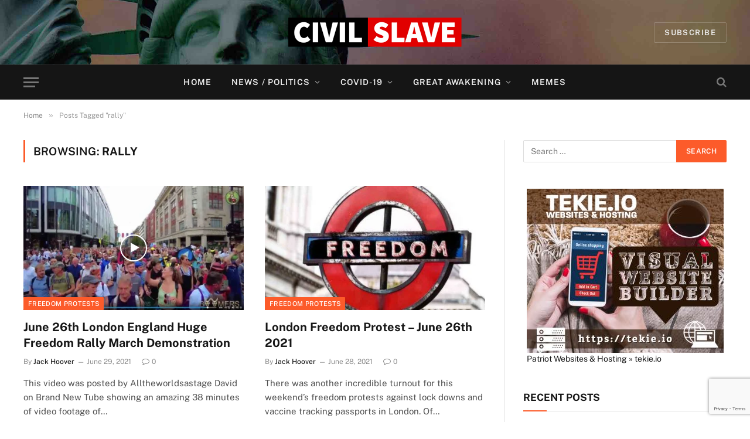

--- FILE ---
content_type: text/html; charset=utf-8
request_url: https://www.google.com/recaptcha/api2/anchor?ar=1&k=6LckUJ4bAAAAAHstDjHCwNZGKtKGQ8hS1_cRtgP1&co=aHR0cHM6Ly9jaXZpbHNsYXZlLmNvbTo0NDM.&hl=en&v=PoyoqOPhxBO7pBk68S4YbpHZ&size=invisible&anchor-ms=20000&execute-ms=30000&cb=ys3wm02goyjp
body_size: 48584
content:
<!DOCTYPE HTML><html dir="ltr" lang="en"><head><meta http-equiv="Content-Type" content="text/html; charset=UTF-8">
<meta http-equiv="X-UA-Compatible" content="IE=edge">
<title>reCAPTCHA</title>
<style type="text/css">
/* cyrillic-ext */
@font-face {
  font-family: 'Roboto';
  font-style: normal;
  font-weight: 400;
  font-stretch: 100%;
  src: url(//fonts.gstatic.com/s/roboto/v48/KFO7CnqEu92Fr1ME7kSn66aGLdTylUAMa3GUBHMdazTgWw.woff2) format('woff2');
  unicode-range: U+0460-052F, U+1C80-1C8A, U+20B4, U+2DE0-2DFF, U+A640-A69F, U+FE2E-FE2F;
}
/* cyrillic */
@font-face {
  font-family: 'Roboto';
  font-style: normal;
  font-weight: 400;
  font-stretch: 100%;
  src: url(//fonts.gstatic.com/s/roboto/v48/KFO7CnqEu92Fr1ME7kSn66aGLdTylUAMa3iUBHMdazTgWw.woff2) format('woff2');
  unicode-range: U+0301, U+0400-045F, U+0490-0491, U+04B0-04B1, U+2116;
}
/* greek-ext */
@font-face {
  font-family: 'Roboto';
  font-style: normal;
  font-weight: 400;
  font-stretch: 100%;
  src: url(//fonts.gstatic.com/s/roboto/v48/KFO7CnqEu92Fr1ME7kSn66aGLdTylUAMa3CUBHMdazTgWw.woff2) format('woff2');
  unicode-range: U+1F00-1FFF;
}
/* greek */
@font-face {
  font-family: 'Roboto';
  font-style: normal;
  font-weight: 400;
  font-stretch: 100%;
  src: url(//fonts.gstatic.com/s/roboto/v48/KFO7CnqEu92Fr1ME7kSn66aGLdTylUAMa3-UBHMdazTgWw.woff2) format('woff2');
  unicode-range: U+0370-0377, U+037A-037F, U+0384-038A, U+038C, U+038E-03A1, U+03A3-03FF;
}
/* math */
@font-face {
  font-family: 'Roboto';
  font-style: normal;
  font-weight: 400;
  font-stretch: 100%;
  src: url(//fonts.gstatic.com/s/roboto/v48/KFO7CnqEu92Fr1ME7kSn66aGLdTylUAMawCUBHMdazTgWw.woff2) format('woff2');
  unicode-range: U+0302-0303, U+0305, U+0307-0308, U+0310, U+0312, U+0315, U+031A, U+0326-0327, U+032C, U+032F-0330, U+0332-0333, U+0338, U+033A, U+0346, U+034D, U+0391-03A1, U+03A3-03A9, U+03B1-03C9, U+03D1, U+03D5-03D6, U+03F0-03F1, U+03F4-03F5, U+2016-2017, U+2034-2038, U+203C, U+2040, U+2043, U+2047, U+2050, U+2057, U+205F, U+2070-2071, U+2074-208E, U+2090-209C, U+20D0-20DC, U+20E1, U+20E5-20EF, U+2100-2112, U+2114-2115, U+2117-2121, U+2123-214F, U+2190, U+2192, U+2194-21AE, U+21B0-21E5, U+21F1-21F2, U+21F4-2211, U+2213-2214, U+2216-22FF, U+2308-230B, U+2310, U+2319, U+231C-2321, U+2336-237A, U+237C, U+2395, U+239B-23B7, U+23D0, U+23DC-23E1, U+2474-2475, U+25AF, U+25B3, U+25B7, U+25BD, U+25C1, U+25CA, U+25CC, U+25FB, U+266D-266F, U+27C0-27FF, U+2900-2AFF, U+2B0E-2B11, U+2B30-2B4C, U+2BFE, U+3030, U+FF5B, U+FF5D, U+1D400-1D7FF, U+1EE00-1EEFF;
}
/* symbols */
@font-face {
  font-family: 'Roboto';
  font-style: normal;
  font-weight: 400;
  font-stretch: 100%;
  src: url(//fonts.gstatic.com/s/roboto/v48/KFO7CnqEu92Fr1ME7kSn66aGLdTylUAMaxKUBHMdazTgWw.woff2) format('woff2');
  unicode-range: U+0001-000C, U+000E-001F, U+007F-009F, U+20DD-20E0, U+20E2-20E4, U+2150-218F, U+2190, U+2192, U+2194-2199, U+21AF, U+21E6-21F0, U+21F3, U+2218-2219, U+2299, U+22C4-22C6, U+2300-243F, U+2440-244A, U+2460-24FF, U+25A0-27BF, U+2800-28FF, U+2921-2922, U+2981, U+29BF, U+29EB, U+2B00-2BFF, U+4DC0-4DFF, U+FFF9-FFFB, U+10140-1018E, U+10190-1019C, U+101A0, U+101D0-101FD, U+102E0-102FB, U+10E60-10E7E, U+1D2C0-1D2D3, U+1D2E0-1D37F, U+1F000-1F0FF, U+1F100-1F1AD, U+1F1E6-1F1FF, U+1F30D-1F30F, U+1F315, U+1F31C, U+1F31E, U+1F320-1F32C, U+1F336, U+1F378, U+1F37D, U+1F382, U+1F393-1F39F, U+1F3A7-1F3A8, U+1F3AC-1F3AF, U+1F3C2, U+1F3C4-1F3C6, U+1F3CA-1F3CE, U+1F3D4-1F3E0, U+1F3ED, U+1F3F1-1F3F3, U+1F3F5-1F3F7, U+1F408, U+1F415, U+1F41F, U+1F426, U+1F43F, U+1F441-1F442, U+1F444, U+1F446-1F449, U+1F44C-1F44E, U+1F453, U+1F46A, U+1F47D, U+1F4A3, U+1F4B0, U+1F4B3, U+1F4B9, U+1F4BB, U+1F4BF, U+1F4C8-1F4CB, U+1F4D6, U+1F4DA, U+1F4DF, U+1F4E3-1F4E6, U+1F4EA-1F4ED, U+1F4F7, U+1F4F9-1F4FB, U+1F4FD-1F4FE, U+1F503, U+1F507-1F50B, U+1F50D, U+1F512-1F513, U+1F53E-1F54A, U+1F54F-1F5FA, U+1F610, U+1F650-1F67F, U+1F687, U+1F68D, U+1F691, U+1F694, U+1F698, U+1F6AD, U+1F6B2, U+1F6B9-1F6BA, U+1F6BC, U+1F6C6-1F6CF, U+1F6D3-1F6D7, U+1F6E0-1F6EA, U+1F6F0-1F6F3, U+1F6F7-1F6FC, U+1F700-1F7FF, U+1F800-1F80B, U+1F810-1F847, U+1F850-1F859, U+1F860-1F887, U+1F890-1F8AD, U+1F8B0-1F8BB, U+1F8C0-1F8C1, U+1F900-1F90B, U+1F93B, U+1F946, U+1F984, U+1F996, U+1F9E9, U+1FA00-1FA6F, U+1FA70-1FA7C, U+1FA80-1FA89, U+1FA8F-1FAC6, U+1FACE-1FADC, U+1FADF-1FAE9, U+1FAF0-1FAF8, U+1FB00-1FBFF;
}
/* vietnamese */
@font-face {
  font-family: 'Roboto';
  font-style: normal;
  font-weight: 400;
  font-stretch: 100%;
  src: url(//fonts.gstatic.com/s/roboto/v48/KFO7CnqEu92Fr1ME7kSn66aGLdTylUAMa3OUBHMdazTgWw.woff2) format('woff2');
  unicode-range: U+0102-0103, U+0110-0111, U+0128-0129, U+0168-0169, U+01A0-01A1, U+01AF-01B0, U+0300-0301, U+0303-0304, U+0308-0309, U+0323, U+0329, U+1EA0-1EF9, U+20AB;
}
/* latin-ext */
@font-face {
  font-family: 'Roboto';
  font-style: normal;
  font-weight: 400;
  font-stretch: 100%;
  src: url(//fonts.gstatic.com/s/roboto/v48/KFO7CnqEu92Fr1ME7kSn66aGLdTylUAMa3KUBHMdazTgWw.woff2) format('woff2');
  unicode-range: U+0100-02BA, U+02BD-02C5, U+02C7-02CC, U+02CE-02D7, U+02DD-02FF, U+0304, U+0308, U+0329, U+1D00-1DBF, U+1E00-1E9F, U+1EF2-1EFF, U+2020, U+20A0-20AB, U+20AD-20C0, U+2113, U+2C60-2C7F, U+A720-A7FF;
}
/* latin */
@font-face {
  font-family: 'Roboto';
  font-style: normal;
  font-weight: 400;
  font-stretch: 100%;
  src: url(//fonts.gstatic.com/s/roboto/v48/KFO7CnqEu92Fr1ME7kSn66aGLdTylUAMa3yUBHMdazQ.woff2) format('woff2');
  unicode-range: U+0000-00FF, U+0131, U+0152-0153, U+02BB-02BC, U+02C6, U+02DA, U+02DC, U+0304, U+0308, U+0329, U+2000-206F, U+20AC, U+2122, U+2191, U+2193, U+2212, U+2215, U+FEFF, U+FFFD;
}
/* cyrillic-ext */
@font-face {
  font-family: 'Roboto';
  font-style: normal;
  font-weight: 500;
  font-stretch: 100%;
  src: url(//fonts.gstatic.com/s/roboto/v48/KFO7CnqEu92Fr1ME7kSn66aGLdTylUAMa3GUBHMdazTgWw.woff2) format('woff2');
  unicode-range: U+0460-052F, U+1C80-1C8A, U+20B4, U+2DE0-2DFF, U+A640-A69F, U+FE2E-FE2F;
}
/* cyrillic */
@font-face {
  font-family: 'Roboto';
  font-style: normal;
  font-weight: 500;
  font-stretch: 100%;
  src: url(//fonts.gstatic.com/s/roboto/v48/KFO7CnqEu92Fr1ME7kSn66aGLdTylUAMa3iUBHMdazTgWw.woff2) format('woff2');
  unicode-range: U+0301, U+0400-045F, U+0490-0491, U+04B0-04B1, U+2116;
}
/* greek-ext */
@font-face {
  font-family: 'Roboto';
  font-style: normal;
  font-weight: 500;
  font-stretch: 100%;
  src: url(//fonts.gstatic.com/s/roboto/v48/KFO7CnqEu92Fr1ME7kSn66aGLdTylUAMa3CUBHMdazTgWw.woff2) format('woff2');
  unicode-range: U+1F00-1FFF;
}
/* greek */
@font-face {
  font-family: 'Roboto';
  font-style: normal;
  font-weight: 500;
  font-stretch: 100%;
  src: url(//fonts.gstatic.com/s/roboto/v48/KFO7CnqEu92Fr1ME7kSn66aGLdTylUAMa3-UBHMdazTgWw.woff2) format('woff2');
  unicode-range: U+0370-0377, U+037A-037F, U+0384-038A, U+038C, U+038E-03A1, U+03A3-03FF;
}
/* math */
@font-face {
  font-family: 'Roboto';
  font-style: normal;
  font-weight: 500;
  font-stretch: 100%;
  src: url(//fonts.gstatic.com/s/roboto/v48/KFO7CnqEu92Fr1ME7kSn66aGLdTylUAMawCUBHMdazTgWw.woff2) format('woff2');
  unicode-range: U+0302-0303, U+0305, U+0307-0308, U+0310, U+0312, U+0315, U+031A, U+0326-0327, U+032C, U+032F-0330, U+0332-0333, U+0338, U+033A, U+0346, U+034D, U+0391-03A1, U+03A3-03A9, U+03B1-03C9, U+03D1, U+03D5-03D6, U+03F0-03F1, U+03F4-03F5, U+2016-2017, U+2034-2038, U+203C, U+2040, U+2043, U+2047, U+2050, U+2057, U+205F, U+2070-2071, U+2074-208E, U+2090-209C, U+20D0-20DC, U+20E1, U+20E5-20EF, U+2100-2112, U+2114-2115, U+2117-2121, U+2123-214F, U+2190, U+2192, U+2194-21AE, U+21B0-21E5, U+21F1-21F2, U+21F4-2211, U+2213-2214, U+2216-22FF, U+2308-230B, U+2310, U+2319, U+231C-2321, U+2336-237A, U+237C, U+2395, U+239B-23B7, U+23D0, U+23DC-23E1, U+2474-2475, U+25AF, U+25B3, U+25B7, U+25BD, U+25C1, U+25CA, U+25CC, U+25FB, U+266D-266F, U+27C0-27FF, U+2900-2AFF, U+2B0E-2B11, U+2B30-2B4C, U+2BFE, U+3030, U+FF5B, U+FF5D, U+1D400-1D7FF, U+1EE00-1EEFF;
}
/* symbols */
@font-face {
  font-family: 'Roboto';
  font-style: normal;
  font-weight: 500;
  font-stretch: 100%;
  src: url(//fonts.gstatic.com/s/roboto/v48/KFO7CnqEu92Fr1ME7kSn66aGLdTylUAMaxKUBHMdazTgWw.woff2) format('woff2');
  unicode-range: U+0001-000C, U+000E-001F, U+007F-009F, U+20DD-20E0, U+20E2-20E4, U+2150-218F, U+2190, U+2192, U+2194-2199, U+21AF, U+21E6-21F0, U+21F3, U+2218-2219, U+2299, U+22C4-22C6, U+2300-243F, U+2440-244A, U+2460-24FF, U+25A0-27BF, U+2800-28FF, U+2921-2922, U+2981, U+29BF, U+29EB, U+2B00-2BFF, U+4DC0-4DFF, U+FFF9-FFFB, U+10140-1018E, U+10190-1019C, U+101A0, U+101D0-101FD, U+102E0-102FB, U+10E60-10E7E, U+1D2C0-1D2D3, U+1D2E0-1D37F, U+1F000-1F0FF, U+1F100-1F1AD, U+1F1E6-1F1FF, U+1F30D-1F30F, U+1F315, U+1F31C, U+1F31E, U+1F320-1F32C, U+1F336, U+1F378, U+1F37D, U+1F382, U+1F393-1F39F, U+1F3A7-1F3A8, U+1F3AC-1F3AF, U+1F3C2, U+1F3C4-1F3C6, U+1F3CA-1F3CE, U+1F3D4-1F3E0, U+1F3ED, U+1F3F1-1F3F3, U+1F3F5-1F3F7, U+1F408, U+1F415, U+1F41F, U+1F426, U+1F43F, U+1F441-1F442, U+1F444, U+1F446-1F449, U+1F44C-1F44E, U+1F453, U+1F46A, U+1F47D, U+1F4A3, U+1F4B0, U+1F4B3, U+1F4B9, U+1F4BB, U+1F4BF, U+1F4C8-1F4CB, U+1F4D6, U+1F4DA, U+1F4DF, U+1F4E3-1F4E6, U+1F4EA-1F4ED, U+1F4F7, U+1F4F9-1F4FB, U+1F4FD-1F4FE, U+1F503, U+1F507-1F50B, U+1F50D, U+1F512-1F513, U+1F53E-1F54A, U+1F54F-1F5FA, U+1F610, U+1F650-1F67F, U+1F687, U+1F68D, U+1F691, U+1F694, U+1F698, U+1F6AD, U+1F6B2, U+1F6B9-1F6BA, U+1F6BC, U+1F6C6-1F6CF, U+1F6D3-1F6D7, U+1F6E0-1F6EA, U+1F6F0-1F6F3, U+1F6F7-1F6FC, U+1F700-1F7FF, U+1F800-1F80B, U+1F810-1F847, U+1F850-1F859, U+1F860-1F887, U+1F890-1F8AD, U+1F8B0-1F8BB, U+1F8C0-1F8C1, U+1F900-1F90B, U+1F93B, U+1F946, U+1F984, U+1F996, U+1F9E9, U+1FA00-1FA6F, U+1FA70-1FA7C, U+1FA80-1FA89, U+1FA8F-1FAC6, U+1FACE-1FADC, U+1FADF-1FAE9, U+1FAF0-1FAF8, U+1FB00-1FBFF;
}
/* vietnamese */
@font-face {
  font-family: 'Roboto';
  font-style: normal;
  font-weight: 500;
  font-stretch: 100%;
  src: url(//fonts.gstatic.com/s/roboto/v48/KFO7CnqEu92Fr1ME7kSn66aGLdTylUAMa3OUBHMdazTgWw.woff2) format('woff2');
  unicode-range: U+0102-0103, U+0110-0111, U+0128-0129, U+0168-0169, U+01A0-01A1, U+01AF-01B0, U+0300-0301, U+0303-0304, U+0308-0309, U+0323, U+0329, U+1EA0-1EF9, U+20AB;
}
/* latin-ext */
@font-face {
  font-family: 'Roboto';
  font-style: normal;
  font-weight: 500;
  font-stretch: 100%;
  src: url(//fonts.gstatic.com/s/roboto/v48/KFO7CnqEu92Fr1ME7kSn66aGLdTylUAMa3KUBHMdazTgWw.woff2) format('woff2');
  unicode-range: U+0100-02BA, U+02BD-02C5, U+02C7-02CC, U+02CE-02D7, U+02DD-02FF, U+0304, U+0308, U+0329, U+1D00-1DBF, U+1E00-1E9F, U+1EF2-1EFF, U+2020, U+20A0-20AB, U+20AD-20C0, U+2113, U+2C60-2C7F, U+A720-A7FF;
}
/* latin */
@font-face {
  font-family: 'Roboto';
  font-style: normal;
  font-weight: 500;
  font-stretch: 100%;
  src: url(//fonts.gstatic.com/s/roboto/v48/KFO7CnqEu92Fr1ME7kSn66aGLdTylUAMa3yUBHMdazQ.woff2) format('woff2');
  unicode-range: U+0000-00FF, U+0131, U+0152-0153, U+02BB-02BC, U+02C6, U+02DA, U+02DC, U+0304, U+0308, U+0329, U+2000-206F, U+20AC, U+2122, U+2191, U+2193, U+2212, U+2215, U+FEFF, U+FFFD;
}
/* cyrillic-ext */
@font-face {
  font-family: 'Roboto';
  font-style: normal;
  font-weight: 900;
  font-stretch: 100%;
  src: url(//fonts.gstatic.com/s/roboto/v48/KFO7CnqEu92Fr1ME7kSn66aGLdTylUAMa3GUBHMdazTgWw.woff2) format('woff2');
  unicode-range: U+0460-052F, U+1C80-1C8A, U+20B4, U+2DE0-2DFF, U+A640-A69F, U+FE2E-FE2F;
}
/* cyrillic */
@font-face {
  font-family: 'Roboto';
  font-style: normal;
  font-weight: 900;
  font-stretch: 100%;
  src: url(//fonts.gstatic.com/s/roboto/v48/KFO7CnqEu92Fr1ME7kSn66aGLdTylUAMa3iUBHMdazTgWw.woff2) format('woff2');
  unicode-range: U+0301, U+0400-045F, U+0490-0491, U+04B0-04B1, U+2116;
}
/* greek-ext */
@font-face {
  font-family: 'Roboto';
  font-style: normal;
  font-weight: 900;
  font-stretch: 100%;
  src: url(//fonts.gstatic.com/s/roboto/v48/KFO7CnqEu92Fr1ME7kSn66aGLdTylUAMa3CUBHMdazTgWw.woff2) format('woff2');
  unicode-range: U+1F00-1FFF;
}
/* greek */
@font-face {
  font-family: 'Roboto';
  font-style: normal;
  font-weight: 900;
  font-stretch: 100%;
  src: url(//fonts.gstatic.com/s/roboto/v48/KFO7CnqEu92Fr1ME7kSn66aGLdTylUAMa3-UBHMdazTgWw.woff2) format('woff2');
  unicode-range: U+0370-0377, U+037A-037F, U+0384-038A, U+038C, U+038E-03A1, U+03A3-03FF;
}
/* math */
@font-face {
  font-family: 'Roboto';
  font-style: normal;
  font-weight: 900;
  font-stretch: 100%;
  src: url(//fonts.gstatic.com/s/roboto/v48/KFO7CnqEu92Fr1ME7kSn66aGLdTylUAMawCUBHMdazTgWw.woff2) format('woff2');
  unicode-range: U+0302-0303, U+0305, U+0307-0308, U+0310, U+0312, U+0315, U+031A, U+0326-0327, U+032C, U+032F-0330, U+0332-0333, U+0338, U+033A, U+0346, U+034D, U+0391-03A1, U+03A3-03A9, U+03B1-03C9, U+03D1, U+03D5-03D6, U+03F0-03F1, U+03F4-03F5, U+2016-2017, U+2034-2038, U+203C, U+2040, U+2043, U+2047, U+2050, U+2057, U+205F, U+2070-2071, U+2074-208E, U+2090-209C, U+20D0-20DC, U+20E1, U+20E5-20EF, U+2100-2112, U+2114-2115, U+2117-2121, U+2123-214F, U+2190, U+2192, U+2194-21AE, U+21B0-21E5, U+21F1-21F2, U+21F4-2211, U+2213-2214, U+2216-22FF, U+2308-230B, U+2310, U+2319, U+231C-2321, U+2336-237A, U+237C, U+2395, U+239B-23B7, U+23D0, U+23DC-23E1, U+2474-2475, U+25AF, U+25B3, U+25B7, U+25BD, U+25C1, U+25CA, U+25CC, U+25FB, U+266D-266F, U+27C0-27FF, U+2900-2AFF, U+2B0E-2B11, U+2B30-2B4C, U+2BFE, U+3030, U+FF5B, U+FF5D, U+1D400-1D7FF, U+1EE00-1EEFF;
}
/* symbols */
@font-face {
  font-family: 'Roboto';
  font-style: normal;
  font-weight: 900;
  font-stretch: 100%;
  src: url(//fonts.gstatic.com/s/roboto/v48/KFO7CnqEu92Fr1ME7kSn66aGLdTylUAMaxKUBHMdazTgWw.woff2) format('woff2');
  unicode-range: U+0001-000C, U+000E-001F, U+007F-009F, U+20DD-20E0, U+20E2-20E4, U+2150-218F, U+2190, U+2192, U+2194-2199, U+21AF, U+21E6-21F0, U+21F3, U+2218-2219, U+2299, U+22C4-22C6, U+2300-243F, U+2440-244A, U+2460-24FF, U+25A0-27BF, U+2800-28FF, U+2921-2922, U+2981, U+29BF, U+29EB, U+2B00-2BFF, U+4DC0-4DFF, U+FFF9-FFFB, U+10140-1018E, U+10190-1019C, U+101A0, U+101D0-101FD, U+102E0-102FB, U+10E60-10E7E, U+1D2C0-1D2D3, U+1D2E0-1D37F, U+1F000-1F0FF, U+1F100-1F1AD, U+1F1E6-1F1FF, U+1F30D-1F30F, U+1F315, U+1F31C, U+1F31E, U+1F320-1F32C, U+1F336, U+1F378, U+1F37D, U+1F382, U+1F393-1F39F, U+1F3A7-1F3A8, U+1F3AC-1F3AF, U+1F3C2, U+1F3C4-1F3C6, U+1F3CA-1F3CE, U+1F3D4-1F3E0, U+1F3ED, U+1F3F1-1F3F3, U+1F3F5-1F3F7, U+1F408, U+1F415, U+1F41F, U+1F426, U+1F43F, U+1F441-1F442, U+1F444, U+1F446-1F449, U+1F44C-1F44E, U+1F453, U+1F46A, U+1F47D, U+1F4A3, U+1F4B0, U+1F4B3, U+1F4B9, U+1F4BB, U+1F4BF, U+1F4C8-1F4CB, U+1F4D6, U+1F4DA, U+1F4DF, U+1F4E3-1F4E6, U+1F4EA-1F4ED, U+1F4F7, U+1F4F9-1F4FB, U+1F4FD-1F4FE, U+1F503, U+1F507-1F50B, U+1F50D, U+1F512-1F513, U+1F53E-1F54A, U+1F54F-1F5FA, U+1F610, U+1F650-1F67F, U+1F687, U+1F68D, U+1F691, U+1F694, U+1F698, U+1F6AD, U+1F6B2, U+1F6B9-1F6BA, U+1F6BC, U+1F6C6-1F6CF, U+1F6D3-1F6D7, U+1F6E0-1F6EA, U+1F6F0-1F6F3, U+1F6F7-1F6FC, U+1F700-1F7FF, U+1F800-1F80B, U+1F810-1F847, U+1F850-1F859, U+1F860-1F887, U+1F890-1F8AD, U+1F8B0-1F8BB, U+1F8C0-1F8C1, U+1F900-1F90B, U+1F93B, U+1F946, U+1F984, U+1F996, U+1F9E9, U+1FA00-1FA6F, U+1FA70-1FA7C, U+1FA80-1FA89, U+1FA8F-1FAC6, U+1FACE-1FADC, U+1FADF-1FAE9, U+1FAF0-1FAF8, U+1FB00-1FBFF;
}
/* vietnamese */
@font-face {
  font-family: 'Roboto';
  font-style: normal;
  font-weight: 900;
  font-stretch: 100%;
  src: url(//fonts.gstatic.com/s/roboto/v48/KFO7CnqEu92Fr1ME7kSn66aGLdTylUAMa3OUBHMdazTgWw.woff2) format('woff2');
  unicode-range: U+0102-0103, U+0110-0111, U+0128-0129, U+0168-0169, U+01A0-01A1, U+01AF-01B0, U+0300-0301, U+0303-0304, U+0308-0309, U+0323, U+0329, U+1EA0-1EF9, U+20AB;
}
/* latin-ext */
@font-face {
  font-family: 'Roboto';
  font-style: normal;
  font-weight: 900;
  font-stretch: 100%;
  src: url(//fonts.gstatic.com/s/roboto/v48/KFO7CnqEu92Fr1ME7kSn66aGLdTylUAMa3KUBHMdazTgWw.woff2) format('woff2');
  unicode-range: U+0100-02BA, U+02BD-02C5, U+02C7-02CC, U+02CE-02D7, U+02DD-02FF, U+0304, U+0308, U+0329, U+1D00-1DBF, U+1E00-1E9F, U+1EF2-1EFF, U+2020, U+20A0-20AB, U+20AD-20C0, U+2113, U+2C60-2C7F, U+A720-A7FF;
}
/* latin */
@font-face {
  font-family: 'Roboto';
  font-style: normal;
  font-weight: 900;
  font-stretch: 100%;
  src: url(//fonts.gstatic.com/s/roboto/v48/KFO7CnqEu92Fr1ME7kSn66aGLdTylUAMa3yUBHMdazQ.woff2) format('woff2');
  unicode-range: U+0000-00FF, U+0131, U+0152-0153, U+02BB-02BC, U+02C6, U+02DA, U+02DC, U+0304, U+0308, U+0329, U+2000-206F, U+20AC, U+2122, U+2191, U+2193, U+2212, U+2215, U+FEFF, U+FFFD;
}

</style>
<link rel="stylesheet" type="text/css" href="https://www.gstatic.com/recaptcha/releases/PoyoqOPhxBO7pBk68S4YbpHZ/styles__ltr.css">
<script nonce="ybBRLcajSEceyTbSxLqLeg" type="text/javascript">window['__recaptcha_api'] = 'https://www.google.com/recaptcha/api2/';</script>
<script type="text/javascript" src="https://www.gstatic.com/recaptcha/releases/PoyoqOPhxBO7pBk68S4YbpHZ/recaptcha__en.js" nonce="ybBRLcajSEceyTbSxLqLeg">
      
    </script></head>
<body><div id="rc-anchor-alert" class="rc-anchor-alert"></div>
<input type="hidden" id="recaptcha-token" value="[base64]">
<script type="text/javascript" nonce="ybBRLcajSEceyTbSxLqLeg">
      recaptcha.anchor.Main.init("[\x22ainput\x22,[\x22bgdata\x22,\x22\x22,\[base64]/[base64]/[base64]/[base64]/[base64]/[base64]/KGcoTywyNTMsTy5PKSxVRyhPLEMpKTpnKE8sMjUzLEMpLE8pKSxsKSksTykpfSxieT1mdW5jdGlvbihDLE8sdSxsKXtmb3IobD0odT1SKEMpLDApO08+MDtPLS0pbD1sPDw4fFooQyk7ZyhDLHUsbCl9LFVHPWZ1bmN0aW9uKEMsTyl7Qy5pLmxlbmd0aD4xMDQ/[base64]/[base64]/[base64]/[base64]/[base64]/[base64]/[base64]\\u003d\x22,\[base64]\x22,\x22TcOww7XCicO7FsOdwrnCjE82G8OGAVTChG8yw6bDqwzCpXk9d8OMw4UCw4DCoFNtDCXDlsKmw4ULEMKSw4XDr8OdWMOdwpAYcS7CmVbDiTh8w5TColZwQcKNIG7DqQ9Iw4BlesKHF8K0OcKxcloMwpY2wpN/[base64]/CqsK2C8KMwp3DpMOPw4YYw7jDhsO2wqp/NioxwpbDpsOnTXnDtcO8TcOXwpU0UMOgeVNZQRzDm8K7WMKewqfCkMOrSm/CgS/Dr2nCpwNyX8OAN8OrwozDj8OIwr9ewqpPTHhuOcOuwo0RHMOhSwPCjcKubkLDrzcHVGpONVzCj8KkwpQvNzbCicKCTlTDjg/[base64]/IFvCocKvw6Qow5xew6UeIMKkw7xXw4N/BynDux7Cv8KFw6Utw7Eow53Cj8KQH8KbXyHDgsOCFsOXCXrCmsKcDhDDtnNkfRPDgCvDu1k8a8OFGcK1wqPDssK0asK0wro7w44QUmEuwoshw5DCnMORYsKLw6I4wrY9GMKdwqXCjcOUwrcSHcKyw7Rmwp3CtlLCtsO5w7jCm8K/w4h8NMKcV8KgwpLDrBXCtsKwwrEwCBsQfXjCp8K9QkgDMMKIaFPCi8OhwrXDjwcFw7DDkUbCmmTCmgdFE8KkwrfCvk1nwpXCgwp4woLCslzCvsKULFsBwprCqcK0w5PDgFbCvsOLBsOedDoXHgdkVcOowpjDtF1SYzPDqsOewqPDhsK+a8K/w7xAYzDCtsOCbxQgwqzCvcO2w5Vrw7Ylw4PCmMO3b18DecOzGMOzw53CtcOXRcKcw7EaJcKcwqXDkDpXR8KDd8OnJ8OQNsKvHzrDscOda1twNyZYwq9GJDVHKMK0wqZfdjJAw58Yw4HCtRzDpnJswptqUSTCt8K9wogLDsO7wrE/[base64]/cMOLb8OCMsOaW8ORfhlqb8OREBtHP3UKwoJ3HsOKw5HCl8OMwrzCo03DnHbCocOHZ8K+T012wodlHRl1AsK0w60DEsOuw7/[base64]/H8OuwqnCt2dpw58Ja8K5w4dWW1vCoMKResKHwq5lwq1eX1QTPcOlw4vDqsKAc8KfBsOxw5nDsjB1w7XCmsKUFMKXDzDDv3JIwpjCo8K3wqfDhcO7wrxkFMOTwp85esKZBwEbwqHDrwkXQ11/[base64]/Cg8OvORNlA8OHw7B5wp7ChsOSwrobwoNVw6cFbcOpwpjDlcKAO2vCpsORwp8Nw53DrwgOw5zDgcKaCX4FczjCght9TMO1W0bDvMKmwp/CsgTCrcOtw6bCjsKYwpI2bsKiVMK0KsOvwp/[base64]/ID/Di2nDgsKWG30Ww73CjsKPw43CmsObwr3CrV0MwqzCiTnCq8ONPFpxWWMkwpLClcKuw6rCs8KEw4MXQBtVe24kwr3CqWfDhlTCgsO+w7XDlMKFS3LDukXCn8OMwpXCj8OSw4Q/Ij/Clx8oGzvDr8KrG2TCrV3CpcOfwq/ClFQnaxRHw6fCq1HCnBhFFXtkw6LDnDxNd2dJOMKNUMONLkHDusKBRcOrw4MMSko/wpDCi8ObCcK7JTkNJ8KSwrHCl0rDoE0Fwp3ChsOzwqHCl8O0w6TCn8Kpwrs4w77ClcKAAcKPwrXCswVcwq4jX1bCv8KOwrfDu8K4A8O4T3vDl8ORdRPDmG7DhMKRwr0QVMK9wpjDrGrCscOYNiFQScKnfcOQw7DDvsK1w6VLwofDqndHw7LDrMK/[base64]/FsKZQyJ5wrxcw4FHw7vChw8vdsKOw4xSwq/[base64]/XMOCw6plMMKiw648wpVBHMKpRMOOBsO2GURrw6TCsj7DosOFwq7DmcKxCMKwRE9PGV9qRmJ9wpUYAEfDh8OPwq8tf0YCw4hyM0DCtMOsw5vCs3TDpMOmcMOYA8KfwoMcO8KXXDcrNVh4e2zDrDDDmcOzesO8w4bDrMK/[base64]/Uixtw4A8wofClMOFAWkbfibDssOpwr0yXMKJwqzDk8OYGsO5WMO/[base64]/Cp8OhZH1/wqnCvcOdw4Q3wpYiw5XDgB91woXDrgNyw7/[base64]/wq4fwq/Cl8OdREXDkgDCqMOoKC3Cv8OdwpVBIcOgw5YEw44EA0s+WcKKN0bDrcO/wrNMwofDu8K7w44NXwDDkWvDoB1Kw54RwpYyDCM0w5laWTHDhAwNw73Du8KSSw5Vwo95w48VwpvDrT3ClTnCiMOAw6jDk8K7DSEdccO1wpnDii7DpwQEPMO6McOEw7svDMOJwrfCkMKqwrjDn8OjMhNdZT/[base64]/DjsOKwr8Jw5xNwrvDuBnCiMKMwoNiwrfCmQzCiMKGNjMAOlHDrsOHfikZw5TDmCzCncKfw7VIFwEowpAqdsK6H8OrwrA4wp8LRMKCwpXCo8KVPMOrwoI1AH/DimtFBsKbZgbCiX49wpjCg2MLwqVkP8KIVFjCjAzDkcOuQFjCgWgmw6tIecKlDcKvUm4/CHjCvmrCgsK1T33CiG3DrWV9CcO6w5w0w6HCusK8anVBL2ILGcOKw5zDlMOGwp/DtnJBw75jSVvCiMO0I1XDq8ODw7gfAsOAwpTCtUN9UcKNRU3DpibDhsKodjQRw7w/BjbDr1lQwq3ClyrCu1NVw6Z5wqvDhlUNU8OcfMK4wpElwqQxwo0uwrHDm8KIwrTCvDbDmMO/bifDs8OQO8KTcUHDgTY1w4Q+BMOdw6bCgsKzwqx9w5hqw40fGB/CtTvChhBQw5fDucO8NsOqOlttwqA8wrnDtcKTwrLCmMO7wr/CncKDw5xHw45iW3V3wp4vZcOrw7PDsEpFMxBIV8OhwrTDocO/OVvDkGXDjQ98OMOXw67DjsKkwqLCuVI5wqvCrcOeV8OPwqg/HhPCh8OnczoBw6nDpBfCojpLwpQ4JWxjF2HDmGzDmMKkLAzCjcKRw4RfPMOAwqjDl8Kjw7nCvsK1w6jCkmTCuwLDocOMIgLCsMOdfwPCosKJwqDCt3rDtsKPAX/CicKUZ8KCwo3CjwvDgBVZw6gbIm7CgMKaTcKgaMOUacO+UsO4woIVRUTCizfDmcKbNcKFw7LDmS7CtWs8w4PCicONwoTCg8KxPjbCp8OUw7tWKh/ChsO0CH5xVzXDl8OMRD8NNcKRNsKZN8Oew5/CqMOPNcO8fMOIw4V6VlfDpMOCwp/CjcKCw7wLwpzCt21EOsO5GhDCiMKrfwhJwo1jwppLD8Kdw54lw6F8wr3CmwbDtMKvX8KgwqcNwrBtw4nCiQgBw47Dpn/CosOhw4NtMTlwwqXCiT1ewqJFW8Onw7zChUhjw4LDj8KFHsKvWyPClCzCtVtdwoM2wqh/EMO9cHFvwr7CtcOOwpHDt8O2wo/[base64]/DgcKPHMKuGsKmcsKaw6A0w4TDlFbCssKsw4wJw5g0CAcQw6p+E3ZRw5U4wpJtw70yw4fCvsOIbsOZwrjDq8KGL8OVBHtwIMKMdUnDrG7Dm2TCmMOQLsK2IMOcwoZMw4/DrkXDvcO2wpHDtsK5fXVuwqgMwqrDvsKlw6d+QzM+XMKOcFLCkMOJewPCpcK4F8KlCH3CgGwxR8OIw6/CngXDrcONbGcBwo05wokBw6dMJVtVwoEvw4bCjkFuAMKLRMKMwp4VdxlkCUTChUB6wrTDmkXDjMKhbUPDisO+NsO+wpbDpcK7BsO0OcOOHDvCuMOMPApmw5EhUMKmJ8O0w4DDvhgIZU7Dr0wtw6l/w44cSjJoEcKWIMOcwrQVw6Izw7JVfcKVwq9aw51qZcKKCMKcwo93w5LCtMKwCDVOFxPCu8OKwqjDpsKxw5LCnMK9wr9hYVbDg8OlcsOjw6fCrGtlY8Klw4MROlrCusOSwpzDgCjDlcO+MW/DsRbCqC5LbcOQQiTDkMObwrUrwr7DjwYUUGp4McK1wpkcdcKKw7ZadHjCv8KhUGrDlMKAw6pnw5vDp8KHw59+QC4Mw4fCvRVfw6dMfwpkw6fDgsKOwpvCt8K2wqguwrzCvygbwrfCrMKaDcK1w7JLQcO+KxLCi3/ChcKyw4zCv1JvdMKrwoMIEVA/cnrChMODTmPDk8Kbwq1Mw403YmvDkDQywpPDmcK0w6DClsKnw4ccSXMwJ0QpVwLCucO6d39iw47CvCzCgCUYwogRwrMQw5jDvMO8wo4qw7TChcKbwoLDvxzDqzLDryphwoRgMUfCv8ONwozChsOFw4HDgcOdacKlV8O8w4XCuWDCtsK3woYKwobCg2QXw7/DtcKlExQrwo7CghTDlS/CmMKswqHCgGw7wqFNwrTCr8OLJ8KIQ8ONdFhnJiA9LcK/w488w7AcOUYkfsKXHnMhfgbDrzMgX8O4NzgYKsKQc13CgXjCpUQbw4M8wonCgcOFwqpewoXDh2ASOD06wqLCtcOfwrHCrlvDkXzDocOEwokYw5fDnjQWwpbChBDCrsKsw4zDqmo6wrYTwqFBw57DlHLDtEjDtVbDtsKjbwzCucKtwo/[base64]/Di8OBwonCrF3CqcKJwp0NDkE0Gw0YwovDlcK0Vm3CoVIucsO/wqx/wqIxwqREA0fDhMOPDVDCmsK3H8OVwrfDrTlqw4zCmFlAw6V3w4rDoRjDmcOtwotZD8K5woDDsMORw5rCncKXwr90IzXDvzhWW8O8wpTDvcKjw6HDqsKJw63DmMK5NMKcQBXCssO5woIeCkFBeMOOPS/Ch8Kewo3CpsOVcMK+wpbDskTDpsKzwobChWd7w57ChsKDMMO6LcOQRlhzD8KlTx1rJATCpmt+w6Z7fAxUM8KLw4fDvy7CuELDrMOGW8OtQMOxwqfCocKKwrbCkzA4w7NQwqwaTX0aw6bDpsKoHHEzTsKNwpdYRcKvwrvCrjfChcO2FsKDfsKKcsKTE8K1w5hRwpR/w6Q9w4EGwrkxZx/DklDDkUZEw6l9w6YHJQHCtcKrwpnDvMOvFHfDgjPDr8K+wqrCljJKwrDDpcK2MsKPZMOzwq/Dp099wpLDoiPDuMOQw57CscKOEcKaEls2w4LCuEVXwpo1wrFOKGxLKE3DkcOVwrFnZR15w5jCpCPDuj3DgRYfLGVZNgItwqJ3wo3ClsOzwo3Ct8KfY8O5wogXwq9awqQmwqPDkcOBwqTDvcKnbsK6ICEeYG5SDsOrw4dPw5gawo0hwp7CqDw9e1NUdMKOW8KrTQ/Co8OZZ3l5wo7Co8OpwoHCkGHDvUPDnMO2wovClsKww6EQwpXDmcO+w67CkDQ1E8K2wrXCrsKDw6YsO8OSw5XCucOOwpUCI8OnWADCplQhwr7CgsOMKnzDpTxow7xaUh9vQU3CocODSQ0Iw45owpwtbTBMRmo1w5vDi8K7wr5ywoMWLGwKXsKhIhB9MsKuwr/CosKmW8OVWsO6w5LDp8K0AMOdEMKOw64TwpIcwrjCiMOtw4YAwpRow7jDtcKTacKjF8KcfQjDk8OOw4szIQbCp8KVIi7DgzTDg3/[base64]/wq4rw6DDp8OcbcKew5R1eMOTSMKXYxDCncOPw7cmw5HCsBfCqBwHXh/CsBoUwp3DlwskaifClC3ChMOKAsK7w44SRD7CncKsPjcJwrPCqcO0w6nDp8KyOsO1w4RgF0XCrMOKN1YUw4/CrmfCo8KGw7TDp0LDiVLCncKyaWxvNMOIw4EAD2/DnsKnwrApO3/CtcKSWcKPGSUtEcKxeWYxC8KEY8OWKlYXbcKPw6rCqMKfFcKWbA4CwqfDrREjw6HCoxDDtsKlw5gLL1zCgcKBQcKNNsOnbsKdKxtXw7UYw5XCsmDDoMOpDFDCiMKSwoDDlsKcAMKML3IVOsKfwqXDuAkbbUQDwovDiMOdOcKOEAB+Q8OQwpnDksKWw79vw5HDtcK/LzLCmmh0YDENXcOSw7RRwrvDoHzDgMOSFcKbXMOMXRJRwrBBMwBOR3Nzwr4tw7DDssKQPsKYwqrDhEXDjMOyLcOPw5l7w7wNwooCa1shOTTCoyxsXcO3woFsY2/Dk8OTWRxdw4lEEsOACsO1NB4ew6ZiJ8KHw7nDhcK+axTDkMOJLH9gw60iej1GAsKDwq/[base64]/Dn3ssTcOdwpdhw6bDpEvDgXDDjywyB2nDuH/Dh3Ihw6gCfWDCuMOmw7DDscOawrBtGsOCCsOqPMOVZMK9wpIww7IYJ8Ouw64OwqnDi3oiAMOCV8OnBcKLPR3CssKSOBzCtcKMwq3CpF3CqXtzAMO2w5DCsX8ELQ8swoPCucOtwqgew6ckwrTCphI+w7vDp8OWwoZROE3DuMOzOEl/O0bDicKnw40qw4F/[base64]/Dgn42w6LDlsOQwpwwwrBQwp7DrsOxwrlGJ0HCuBBCwqlxw4LCiMOMd8KTwrnDmsOrOTRXwp8uCsK9XSTDoWsqQXHCuMK1TW7DsMK9wqLDtzBBwrTCusOBwrs4w4jCm8OKw5/Ci8KNLcKWJktbb8OVwqcLTnXCv8O+wpzCiEnDucONwpDCqsKJaGtSZEzCrjvCh8KwGibDl2HClwjDr8OtwqpcwoJQwrnCk8KtwoHCg8KjYT/DtcKAw4hqWAM3w5oHO8O7aMORJ8KIw5FfwrHDmcOawqJTVMKXwp7DuTl9worDjMOVecKzwqowcMOKacKPCsOVT8OLwoTDlEnDqcKEGsK4WhfClhDDm3AJwoVjw5zDmm3Co3rCi8KuDsO1MA3CuMO/fMK7D8O3OT3DhsO5wrfDvV8LXcO+CsKBw7nDoT7CkcOdwqvCk8K/bMO/w5LCtMOCw4HDsBsQIsO2QsK9BFsjUsOUHz/DmwrDlcKddsK8bMKIwprCksKKGSzClsKfwrDCsD5dw5HCik4rfsOnazoFwrHDgA7Cu8KOw7TCocO4w4Z3L8Ojwp/CpMKoMsOuw7xlwqDDmsKzw53Cm8OyP0ZmwoBpL3zDvEDCmE7CoAbDrnjDmcOWbw4rw4TDsXTDugF2cCfCjMK7SMOdwo/Co8KxB8OWw7PCuMOcw5ZMVxM4RFMsYCkLw7PDgsOxwojDtGkMWi8ZwonDhC9rUcK8ckR9X8OLJ1RtXS/CnMOqw7YMMm3Dr2nDnU7Cq8OQXsKxw7AVecO2wrLDtnvDlSLCujrDuMOLJ20Fwrd3wqvCglzDrRsLwoVOKxoaUcKTMsOIw67Ct8KhU3rDlMK6V8KCwoEgZ8Kiw5YPw4XDuDcNGMKnVSliccOuwoFHw6PCnSvCs3Q2bVTCj8KhwqUowqjCqH/CgcKNwpRTw6pWDSDCjnhywoXCgMOeCsOow4xMw4ZNWMO6YHwEw6fCgUTDk8OFw4Y3dkgpQGnCkVTCkSI+wp3DgS3Ci8OpZ3vCl8KLFUrCssKcE3RGw7nDnsO/wq/[base64]/CoMOcEMKba8Omw4g/w74YwqLCu11FCMObwrQPdMOAw53CkcO4FsO3QzTCk8KjJSrCmsO5BsO+wpPDlUjCvMOgw7LDrGDCtiDCpHHDqRslwppQw51+YcOdwr13diNjw6fDpi7DrMKPR8KxGnvDqcKHw5/CgEs7wrcRV8O7w543w7x/[base64]/Cm8OHc8KZwporcwZ0ccOFT8Kyan1ZVC0FW8OuF8K8ScO9w78FLV5Ww5rCi8O9ecKLL8O6wo7DrcKkwp/[base64]/[base64]/CmRBOw7x4wqjDlFJqEsK4PMOAHGLClEZyfMOawpRmwrbCvzFowr5aw6I3XcOow4x2wpbDm8Knwr8/[base64]/CjWzClF/[base64]/CrBItwoJXwqNfRT7Do8K1wqlkw6NoYi8bw5hPw43CrsKFDxp0AFTDn33CosOSwrDDsyRRw6ZFw5rCtgfDlcKQw5fCkUNqw5Egw6AAcsK7wqTDswDDqFw1YSNWwr/CvQnDhyrCl1JOwq/[base64]/[base64]/wpt9w57CmTHCqcOHMVAvwrbCs0VjCsKbVsKSwoTCssOswqbDrTLCocOCWU4CwpnDpQzCuT7Dv1zDk8O8w4QFwqvDhsOZwoFTPT0cL8OVdWMtwqTCqgl6SxpgR8OuQsO/wprDuyYrwpzCqSJsw5zChcOWwr9Aw7fCr2LCpyvCr8KUT8KRCcO8w7ckw6NYwqrCl8OZb3VHTBfCssKqw59aw6LCjAMCw75+bMKHwr7DnsK4KMK6wrPDi8O7w40Xw6V7OlZSwr4bLS/CqFLDhMO1DHjCpnPDhyxtJMOrwqjDlnAzworCusO6D2tyw6XDiMOhf8KtBy7DlwnCihVUwpBiYyzCmsOsw4sdI2bDowTDtMOMEB/CsMKyKkVoKcKtbUNMwqfCh8OcXU9Qw4MrTz1Lw5EwHC/[base64]/[base64]/w4fClcK5f8OHwrbDl8KEwqhBw5bDhMK1w6cYw7XCvsO5w7xBw73CtnZMwrHClMKNw5pGw5IQw60/LsOncyHDkGjCsMOwwq0xwrbDg8OEfULCvMKNwpfCk3xmMMKdw7V9wq3CsMKfdsKuOTDCmy3CuTHDkWUAKsKLdSnCtcKuwpZLwrAzRsKmwoTCrx3Ds8OnDGXCv2s9E8K/KcKeIUDDnx7Crl3CnFlyd8K/wpXDhQdkGEpSUiBAXVZpw45fGQzDhlrDssKnw6vDh3kfdHzDrBosKy/ClcOmw5t9RsKBf1Y/[base64]/CqsOIw4vDj8KMw57DrRzDn8KLwqZrw4xBw4ZeJ8OXSMOMwocdLsKxw6TCpsOBw4stbzM1VgDDlBrCvk3CkULCkGsbS8KZbsOWH8KoYywKw54TKGDCgCvCncKPH8Knw6/Cjl9NwqRqG8OTBcOEwqVUVcKLe8KeMwltw5dwfiBecsOWw5jDgQzDsCpXw6jDlsKpZ8OFw7/CmC/Co8KQJsOWE3lOT8KJdQxDw74zwpIUwpVBw5AUwoBBYMOrwrU5w7XDn8OPw6IbwofDoWAkd8K/[base64]/Dnj5Zwq7CjsOvw4PDvTLDjXPDusKxwq82w5I/Sh47w4bChCnCl8Oqw7tqw4TDpMOtHcKxw6h/wrJow6fCrG3DqsKWPlzClsO4w7TDu8O0RcKmw4dgwpkqT2hmACx3G1DDlHdkwpU/[base64]/CssOITcOcCcOcbsKcw6fCocOqN8OKwo8gw4NGK8Kww51CwrkPO1d0wptPw6DDvMOtwp0owqjCrMOJwr5/w57DoHvDicOZwp3DrHw0c8KPw7/DkFVGw4RdccO3w6Y8FcKvCnVBw7UWO8OOHgsfwqAWw6N2wr5RcTpYEh7CuMOicgDChz0Xw6DDh8K9wrTDtF7DnkzCq8Kcw4EOw63Dg1NqLsO9w58jw4HCiTDDoAHDlMOGw7nCnBnCvsK2wp/Dr0XDlMO9wq3CvsKHwqHDjXEHcsOxw4Yqw5XCu8OqWkbCsMOvTHnCoTvDpUMnw7DDj0PDunjDt8ONNUvCjMKxw6dGQMKNLyw5GzDDkE5rwrlNIUTDsGDDmcK1w7stwr8dw5pFQcKAwrJBIcO6wrt7WmUBw77Ds8K6PMOzRmE/w5FiXcK1woZ5ICVlw5jDh8Kgw58wUETCl8ObBMOHwr7ClcKXwqbDoz7Cs8KYJA/DnGjCq0bDqDxyFcKPwprChj/CuT07XgnDvDg1w5LDvcO9Lkd9w69OwpAQwpLCv8OUw48rwpcAwonDqMKPDcO8RcK7FcK+wpzCj8KwwrcSdMOxUUIqw4HCk8KsQHdaI1RLZ0Bhw5nChnkxAhkmQ2fDkxLDtBbDsVkLwrDDqSUswpXCqinDjcKYw7xGdhIfE8KnIE/DssKzwpU1Yw3Cp301w4zDlcK6BcOzJHXChCQ6w4I1wqQLLcOlL8O0w6TCicOLwodcIgpFNHDDtQfDvQ/Dq8O/wp8JYsKhwqDDk3ovMVnDkFrDoMKyw6DDvy43wrXCnMOEEsO1AmEaw4zCoGI5wqBAUsOuwrLCrW/[base64]/c8OrO3tRNwhiaCjCrMOMw57Drk1Ywo09wrjDvMOsL8KMw43Cr3YUwq90DCDDg3/DmB4yw7w7NTHDrTM3wrxJw7tKOsKCfGVvw681bsOtOVh4w7Fkw7HDjWEUw7l3w4Fvw4LDiyBTESNlOMKqb8K3NMKuZmwDRsO/wr/CtsOiw7stFMKhYMKUw5/DqMOJE8Odw5XDilp1HsOHVGstf8Kqwol0QVrDl8KCwpt/[base64]/DgcO7C2FHwrh9IMO4RcOQE8O5OMKXw7rDsCFYwok9w4gXw68fw4nCncKAwr/[base64]/Ch0d+wr5qbAB9w6zCrMK1NDbDvsK/[base64]/UcOPXcOuw6jCvQdgE3jCsD06wo1sw77DnMOpcAxTworDhUdPw67CjMOKMcOrLsKdHiUuw6nDtzfDjnvDo0ctUsKkw6sLWycGwoFLbw7CoREyV8KTwqDCn09tw4HCsBzCg8OLwpTDvjnCucKLEsKQw43CkQbDoMOzwpjCvGzCvj9ewr4jwrsEP3PCl8O7w7/[base64]/[base64]/wq/ChDktwqXCmU09EUHClVnDlA3CusO0fD7CmcKKUyUdw6HCtsKOwrVwTsKowqwzw6wuwogaMHtGQ8KtwrxXwq3CiH/DjcKRRyTCpTLDn8KzwrBJRWouNAjCk8O0H8K1TcKdSsOOw7QmwqbDhMOCB8O8wrkXPMO5G27DiBdbwozCksOAw6M3w6DDvMK/wrUrJsOdf8K2TsKjLsORWgzDvAcaw7Udwo/ClzlBwoHDrsK8wqzDjz03fsOAwoMGbE8Kw71Fw6NFLcKqacKKw4/DlQkocMOACG7CrT8Vw7YoQnnCpsKPw6gqwqfCn8KyBUUSwpVdaxNEwrBFYsOTwrdnMMO6wr3Cql1EwrDDgsOcwqYZVwc+OcOqcRs0wphIEsKhw5bDucKiwpARwozDpUVxwot8wrB7SywsEMOzAkHDjCDCssOww4QDw7FAw5UbXix8BMKVHR/CtMKNdcOvO2FdRRPDvlFWwqPDo3ZxIMKBw7BLwr99w4MdwqtuIUNEIcO2UcKjw6hRwqVww6zDl8OgG8KTwoQdDwpWFcKxw7hLIDQUUkERwqLDj8O8K8KSBsKaCWnCqH/CoMOuJ8OQLlxyw6zDkMOeYMO4wpYdbsKYP0DCk8OYw4PCp0zClxBZw4/Cp8OXw6skbV9KP8KULz3CgRvDnnUhwozDq8OLw73DvArDmx9RPBtOVcKJwqojH8Oiw6hRwoQOMMK/[base64]/DgTVXwrzDvcKyw4FTwoo1VcKZB8OTw6nDo2hBbjZRwpHDmsKDwrnCvA3Du0rCpzHCtmLDmBXDgUoOwo4MWhzClsKgw4LClMKMwrBOOTXCvcK0w5HDh0dxYMKiw4jCvhh0wr1tQ3wCwocCCEvDgjkRw6kCIHRVwp/Cl3QdwrRjPcKccQfDq0LDgsOIwqTDucOcbsKNw4tjwrfCrcKswp9AB8OKw6HCmMKnE8KXQT3Dg8KVCivDphVELcKmw4TCvsOKVMOSYMK2worDnmPDmwnCtUfCjQHDgMO8Ki5Ww5Jdw6TDosKgC37DvlnCvQ0xw6vClsONM8K/wrMlw6Rxwq7CvsOQE8OEPkLCjsK4w6DDg1DCv0/CqsK1w6lEKMO6Z2tBYsKUPcKtNMKVFhMFQsK2woUJI3jClcK3UMOlw4gdwr85QU5Qw5tuwpXDk8K8UcKLwrs6w6nDocKJwrTDlwIGCMKpwqXDkQvDgMObw7cSwoY3wrrCv8OMwrbCtRxgw6JDwopIw4nCqgPCgmRqbSZoSMOZw745a8Olw5rDqk/Dl8KVw7wUasOCV1PCp8O1MyQQEwo8wr0nwoBbSR/Dk8OkZhDDrMKufwU/wp9nVsOFw6TCs3vCgW/DjXbDiMK6wofDvsOVSsOOE1DDoUURw7VRNsKgw4Y9w5RQO8OkFEHDu8KBecOaw47DnsKZdXk0MMOvwoLDoGV4wpnCqlDDmsOqLMOTSQvDhDjCpn/CrsOxdV7DllNowr4mXhlMG8Okwrh9WMK+wqLCp3HCmC7DqMKFw7XCpS5vwo7DsjFiNsOFwoLDiT3Cnjsrw4/CiEZ3wqHCn8KiRsOPbcKwwp/CjF5geA3DoCkEwoU0Zj3CqU0gwrHDkcO/[base64]/w7vCvhzCksOTwqHDrVfChx0OBmTDrBEfUcKbwqDCixTDicOkLybCtT5GK1UCVcKhRjzCscO6wpdgwo0mw71LXsKkwqPDmsO1wqTDrx/CiUQiEsKhBsOSNVHCiMOKeQQ1a8O5RUAMQBrCjMO7wonDg0/[base64]/[base64]/ClF7DmsKqF8KIwpfCvcOwwpnDsUjCqkA6QFfCmgMQw4Quw7vCjRfDmMKQw67DggZaacObw5zDkcOuIsOfwrxdw7fDuMOIw7zDrMOywqrDlsOiOQY5aQMaw69DA8OIDMK4diRdcj9/wpjDtcOcwqNxwprDpysBwrU1wqDCogPCig4mwq3DuBHCnsKOcQB9XSPCkcKzVsO5woo3WMO+wrHDuxHCvMKoRcOtBCPDgCtcwo/CtgfCvTZqRcKUwrPDrwfCu8OtOsKuVSgQYsOOw6ZtKnXCiSjChWdyJMOsOMOIwrXDhAPDmcOPfj3Dg2zCqEMiQcKtwq/CsiTCuzfCpFTDvU/DsyTCnwZtRR3CosK7D8OVwqfCmMOHcwtAwo3CkMO1w7M5cRgLAsKLwp5qGcOww7tqw6vCp8KmHiQCwrrCuHsOw43DsWRlwokhwopFKVvCkcOtwqbCg8KHcRXCv0fClcKDJMK2wq5OXXXDj23CvlEvOcKmw4taaMOWBlfCmwHDgxlFwql8Ny/Cl8K3wqIJw7jDu1PDvndUJAN/BMOAWzEkw6drLMO7w4pjwoUIWRUtwp04w4rDgcOjHsO6w6/CtAXDgFw+bgDDsMKyAGlDw4nCkRzCl8OLwrgISD3DpMOPNG/Ck8O3AlIDXMKwfcOew59RSXDDhsO7w7zDlSvCqcO5TsKwasKtVMKmezUNPsKWwqbDk1czw5M4CAvDtQjCr23Cv8OKDVcFw63ClsKfwpLChsOIw6YLwqouwpoKwqFzw70TwpfDrsOWw7dKw4A8dnfDiMO1wp06wpAaw71aE8KzN8KFw53DicO/[base64]/[base64]/DgsKhOMOcXAYTw7TDsGRuw7/DlcO1wpLCuEQ0YgjChsK9w4R6E34YYsKJBDcww6M1wp96AHXDtMKgG8OXwpwuw5gBwr1mw6Rwwqt0w4vCvWjDj1Z7QsKTJxUPOsOUN8OCVSrChDETDkBaPltvCcKvwrE0w5AHwqzDocO/JMK9LcOyw53DmsOEc1HDl8KOw6TDkRkrwo50w7nCq8KVGsKVJMOAGRliwo5OW8OgEXRHwr3DtgDDrF9pwq1rPBXDvMKiEXFLExvDrMOowpgUEMKXw5vClsOYwp/Drw0FBUHCisKKw6HDhgESw5DDhcO1w4J0wpXDrsOlwqbDscKoYBgLwpbChXLDqVY5woXCh8Kgwok2D8Kew4hLfcKhwq0DK8Kowr/CrsKnV8O7H8Kmw47CgErDksKOw7QvVMOeOsKrIMOjw7nCu8KNTcOtbyjDgQA+w7J1w77DvcODF8ONMsOBZcO1P2oqcC3Cr0XCrsOGWgpFw7g2woPDhVIhbw3CsgJAeMOCHMONw6zDqsODwrnCtgvDnnzCjgxVw6XCm3TCnsK2wqLChzbDjMK7wpxrw7Z/w7oiw6k1OQDDqBjDp1o2w5/CggNDBMOdw6QHwp5/VsKGw6PClMKUesKywrPCpDLClDTDgXLDlsKidDp7w7p5S39dwrXCo09CK17CmcOYNMKnMRLDtMOgRsKoWcKnTUPDnmHChMOla3sSesOcQ8KQwqrDvU/Djm8RwprCl8OeccOdw57Cgx3DucOJw6HCqsKwKsOzwprDtBpTw5pRI8Krw4HCnXd3ZXzDiAMQw7rCgMK/XMKxw5PDhsOPN8Kaw7hsVsOgNMKjIMK0FTItwpZ6wpRZwolTwp/Dv1URwq9PXD3Cpl4Ew53DkcOWOl8ZS1oqUXjDkcKjwqvDhiwrw5kAPklRQ2QhwqszWwEgI3JWL1nCkRh7w5vDkTTCucK/w5vCg2xFLRYhwoLDjCbClMOXw6xTw6diw7XDiMKowp4gT17CisK4wpMAwrtpwqHDr8KLw4XDgzJWeyItwqhbFlUXcQXDnsKaw6xeWnJZVXMEwr/CukLDizrDnnTCjH/DrcOzYgkXw4fDhiZYwrvCt8KdCXHDo8OleMKtwqJrQcK+w4QWMRLDgCnDijjDpGJFwr9Zw5o6Q8KBw4ERwox1NBxUw4HCsSjChnU3w6ZrVATCgsOVRjQJwpQ8DsKJfMK7wrXCqsKbQ2I/[base64]/[base64]/DkhzDuTfDqXXCtMKQw5dWw6hnw5/DrynDnSkDwp1ycx/[base64]/Vm5CKMKhw6TChsKnw5nCnMOwwovDucOUw5bCmlUybMKZwpU4YzFWw5HDnivDi8Ohw7vDhMO0VsOuwqrCnsKXwqHCtRNGwogpacKOw7N7wqxIw5/Ds8OmDEjCgU3CvyR9wrIyPMOswr3Ds8K4I8OFw5DCl8Kfw7QTPSrDlcK6worCtsORUmLDplpowpvDoTASw4bCgnXCpHtqZh5TfcOLGHtdQGjDgT/Cn8K8wozCjMOWB23Cnk/CmD0+TQzCrsOcw6hXw79hwqxrwoBfcUnCil/Dg8KCRsOdIcOsZD0pwrrCrlwhw7jCh1DCi8OSScOGQwnChcOewrfDmMKHw5UKw6/DncOnwpfCjV9awpxnMUjDrcKWw6/CssKfVSwGJnw9wrY+PsKswo1MKsOuwrrDt8Okwp3DhsKww6hPw5vDkMOFw4lTwphPwojCsC4NdsKNYR4xwqXCvcO4wrBEwplTw5jDhmQ+YsKiCcO+AmAhE11fCFQPZCXCrhvDvSXDpcKswpcsw5vDvMO8UGYnfXhtwptJf8O4wpPDosKnwoh/JsOXw69qRsKXwp4+WcOVBEbCvMOwWxrCvMOwHG0kFcO9w5trdwFYLmTCssOXQFRUPzLCghEpw53CsChjwpPCiwDDo3pdw4nCrsOmZ1/Cs8Oqc8OUw6ZxOsOTw714wpVawpnCocKEwrlsQ1fDh8O+CSgTwrPCjVRhO8OiTRzDhWJgUQjDvcOeY2DCuMOSw7NKwqzCocKKJcOjewPDncOOOGpWOEQ8esOEJSJTw5JwNcOrw77CjXRtI2/DtyHCgQ0FCsOww7pKVRJKTRPCj8Oqw6kUBMOxScOmVUdBw5hTw67Ckm/DvMOHw7/[base64]/w4EJFMODwr0/wpAPwqQ0eMOQw7jDoMO2wqk9BcKxfcOsQz/Dr8KEw5TDvcK0wrrCvHJ9GsKTwpDCrW4dw4nCuMKTO8Ohw6HCkcOISWxpw6fCjzo8wp/Cj8KtWHgYScKgTz/DvcO8wq7DkhoHF8KUDkvDgMK+cwwhQcO2f2JMw7XCl24Ow4cwdF/Dk8KSwobDhMOCw4DDm8OldsKTw6HCkMKSUMO3w57Dq8KmwpHCsUAaG8KCwovDssKUw75/MyZZM8OzwpzDt0dqwrFiwqPDhmVZw77DhljCo8O4w6HDkcOAw4HDisKLcMKVE8KfYMOdw4B/wrxCw4spw57CucOcw60uV8KkZUvCoDjCsALDsMKBwr/CiGzCosKFcSlsWHzCuGDDssOyLcKAbUXDocKwH3oGXMOwUQXCocKnbsKGw7NBYD8uw53DtsOywqTDvBkYwrzDhMKtb8KhdMOscAPDmFw0bAbDhDbCjCfDhXAMwpZTZcOLw6lUFcO+YsK1BcOOwrFLI23DtsKbw44IOMO0wqp5wr7Csj5iw5/[base64]/CjTtnwrnCncKFEiJsw5tXwrvCksK9wpMsAcKswpUtwrzDo8OyJMKEP8Obwo4TRDLCosOvw41EPBvDnU3Cjz0Ow6jCh2QUwoXCvMODLsK/[base64]/wpsgwqVwd8Kqw4HCr8Kpw61LKcKocirCoGzCkMKQQA/Ci3Z8XMOlw5pdwonCj8KJEnDClgUEEsKwBMKCUj1tw7YWNMOxE8KXUcOfwrAuwr99ecKKw69DflVEwrNpE8KzwrhKwrl0w6DCqRtYB8Kaw54iw4gtwrjCisOwwo3CgcKpYsKXR0Q7w6x4ZcOnwqPCsTnClcKhwofDucK2DwfCmj/CpcKmZ8O0JUk7EEIPw7PDjcOWw7kew5Vcw7cOw75UIg5fNTQjw6jCgUN6CsOTw7/[base64]/[base64]/Dh3XDmcORw6YRwrPCusOnf2RHfsKfwoXDksKGYMO5wqR1wpsZwp1+asObw7/Cq8KMw5LCpsOLw7pzNsK/bG3CiHpCwocUw5wUC8KKIgZBPAXDr8KkUS0ILW1jw7MFwrjCmGTCl2RBw7EbbMOWGcOawoF/EMOvVGdDwqDCk8KjcMOjwpDDpHlqLMKmw67CvMOcdQTDgcOcc8Oww6fDjMK2CMOGesOvwoDDm2tRwpEYwr/Dvjx3fsK/FC5Iwq/DqSbDuMKTJsOeS8ONwozChMO/TsO0wrzCmcOWwqd1VHVawqvDhcK9w4RgQMOmKsKbw4gHJ8Kzw7sLwrnCicOMcMKOw5bCqsKWHSPDiwDDoMORw7nCj8KlZ3t1LcOudMOOwoQdwqobJUM0ChduwpzCmErDv8KNOxbCjXfDglc+aD/DuiI5NsKbbsO1T3/Ds3vDkMKkwoNRwrMUQDjDoMK1wps/GyfCg1fDiylxfsOqwobDgwx7w5HCv8OiAg85wpTCusOXcXPCmzFWw40AKMKKKcKAwpHDqHfCr8Oxwq/CtcOhw6FBdMO9wrjCjjsOwpbDk8O9dAbCnTYJQxHCsGHCqsOxw6Vcch3Cl13Cq8Obwp49w5nDimPDjT1cwpLCqjjDhcKVNHQdNTLCtyjDgsOJwpLCl8KWUV3Cp1XCm8OmbcOKw5vCmlpuw54MJcKyPlRBYcOHwosFwrPDpDxHVsKbXR90wp/CrcKkwqfCqMO3wp/Co8K/wq4bNMKGw5BWwqDCr8OUKBpQwoPDocKRwp3DuMKeGsKTwrYhKEA7wpsRwr8NAmhbwr8/WsKpw7g8Fi3CuBlSeiXCpMKhw5XCncOqw45pbHLCoAXDqzvDvMO6cjfDmirDosKBwot7wqrCg8KSBsOEwrI/RVFywqzDkcKcJxdNI8KeWcOdIkDCucKDwp81EsO8RTgAw77DvcO6bcKFwoHCnxzCuRgbQDJ4dXLDsMOcwpDDqWBDUcOtMMKNw53DisOrdcOWw5ctOMKTwrw7woVpwoHCo8KmKcK4wpTDgcK6I8OLw5fDn8Otw5TDtVHDlxZkwrdoMsKAwrzCvMKiP8Kcw7nDv8OveRs/w7rCrcOMCMK0eMKNwrIUecORG8KSw599csKWBGpewpnCusOoCylRMMKswpbDmR1RWW3Cj8OUAsOUZ3INU2fDjsKnWSJAZBwABMKlVWvDgsOmd8KuM8Odwo7Co8OAaCXCo09pw7nDncO9wq/CvsORRBbCql3Dn8OdwocmbwDDl8OBw5DCgMOdIMKkw4RlPiTCrzltEBvDm8OsVRLCpHrDjQUewpFrVB/[base64]/[base64]/[base64]/CocKUHWwlw6wKZcKKwqpyw4nDslnCnyXDtiQAwoDCjF1Vw7pMP1XCkA7DmcKiOsKYchooJMKiQ8OtblXDrDLDusKsYAvDlsOJwojChTwVfMOYcsOxw4wFfMKEw63Ck04qw6rCosKdDjHDnUnCnMKew4rDniXDl0skUcKtNifDvlPCuMOaw70uM8KdSRs/[base64]/Ckz3DihPDonIWAMKvasO2woDCosOIwrTDugPDs8KaWcKGKF3Dp8K0w5FPeTbCig\\u003d\\u003d\x22],null,[\x22conf\x22,null,\x226LckUJ4bAAAAAHstDjHCwNZGKtKGQ8hS1_cRtgP1\x22,0,null,null,null,1,[21,125,63,73,95,87,41,43,42,83,102,105,109,121],[1017145,304],0,null,null,null,null,0,null,0,null,700,1,null,0,\[base64]/76lBhnEnQkZnOKMAhnM8xEZ\x22,0,0,null,null,1,null,0,0,null,null,null,0],\x22https://civilslave.com:443\x22,null,[3,1,1],null,null,null,1,3600,[\x22https://www.google.com/intl/en/policies/privacy/\x22,\x22https://www.google.com/intl/en/policies/terms/\x22],\x221VSgKMANLpS4l9U26P20l95fXWNgOnx7LS1KAZQ54Y0\\u003d\x22,1,0,null,1,1769373009034,0,0,[64,234,62],null,[141,201],\x22RC-3fCV7TFuPX43sg\x22,null,null,null,null,null,\x220dAFcWeA4VRmlaY0OyupRNfinpPTYMSKoE9SI79XUhVHdlx4BiV9E4vdTLkDI5Q-ShORXA6wK-OS4MBkpSwD7lGGlKXgQK6AgktA\x22,1769455808938]");
    </script></body></html>